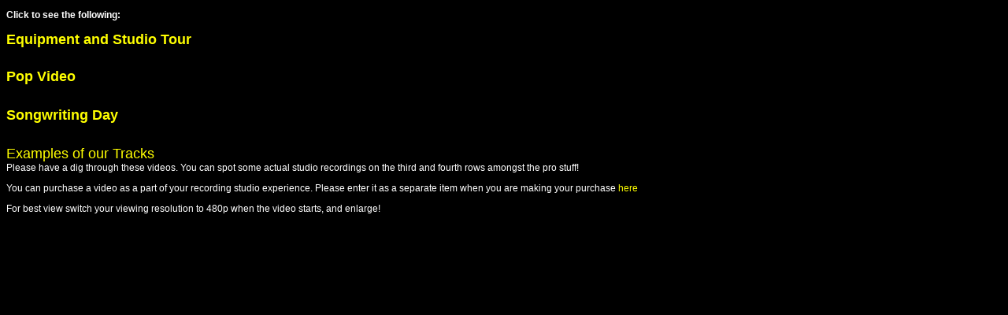

--- FILE ---
content_type: text/html
request_url: https://beehouse.co.uk/recording/tour.htm
body_size: 964
content:
<!DOCTYPE HTML PUBLIC "-//W3C//DTD HTML 4.01 Transitional//EN"
"http://www.w3.org/TR/html4/loose.dtd">
<html>
<head>
<meta http-equiv="Content-Type" content="text/html; charset=iso-8859-1">
<title>Recording Studio Tour</title>
<link rel="canonical" href="http://www.beehouse.co.uk/recording/tour.htm"/>
<meta name="viewport" content="width=device-width,initial-scale=1,maximum-scale=1,user-scalable=no">
<meta http-equiv="X-UA-Compatible" content="IE=edge,chrome=1">
<meta name="HandheldFriendly" content="true"><script type="text/javascript">
  <!--
  if (screen.width <= 800) {
    window.location = "http://m.beehouse.co.uk";
  }
  //-->
</script>
<style type="text/css">
<!--
body {
	background-color: #000000;
}
.style1 {color: #FFFFFF}
.style2 {
	font-family: Arial, Helvetica, sans-serif;
	font-size: 12px;
}
.style4 {
	color: #FFFFFF;
	font-weight: bold;
	font-size: 14;
}
.style6 {
	font-size: 14;
	font-weight: bold;
}
.style8 {color: #FFFF00; font-weight: bold; font-size: 18px; }
a:link {
	color: #FFFF00;
	text-decoration: none;
}
a:visited {
	text-decoration: none;
	color: #FFFF00;
}
a:hover {
	text-decoration: underline;
	color: #00FF00;
}
a:active {
	text-decoration: none;
	color: #FFFF00;
}
.style9 {font-size: 18px}
.style11 {color: #FFFFFF; font-weight: bold; }
-->
</style><script>
  (function(i,s,o,g,r,a,m){i['GoogleAnalyticsObject']=r;i[r]=i[r]||function(){
  (i[r].q=i[r].q||[]).push(arguments)},i[r].l=1*new Date();a=s.createElement(o),
  m=s.getElementsByTagName(o)[0];a.async=1;a.src=g;m.parentNode.insertBefore(a,m)
  })(window,document,'script','//www.google-analytics.com/analytics.js','ga');

  ga('create', 'UA-69165829-5', 'auto');
  ga('send', 'pageview');

</script>
</head>
<!--
body {
	background-color: #000000;
}
-->
</style><body>
<div align="center" class="style2">
  <p align="left">
  <span class="style11">Click to see the following: </span>:<br>
  watch?v=9SHo4G6XbFM<br>
    <span class="style211">    <span class="style248"><span class="style8"><a href="https://www.youtube.com/watch?v=vm28NFGTwoI">Equipment and Studio Tour </a></span></span></span><a href="https://www.youtube.com/watch?v=vm28NFGTwoI"><span class="style4">&nbsp;</span></a><span class="style4">&nbsp;</span></p>
  <p align="left">    <br>
    <span class="style211"><span class="style248"><span class="style8"><a href="https://www.youtube.com/watch?v=9SHo4G6XbFM">Pop Video</a> </span></span></span><a href="https://www.youtube.com/watch?v=vm28NFGTwoI"><span class="style4">&nbsp;</span></a><span class="style4">&nbsp;</span>    <br>
&nbsp;&nbsp;&nbsp;&nbsp;&nbsp;&nbsp; &nbsp;&nbsp;&nbsp;&nbsp;&nbsp;&nbsp;&nbsp;&nbsp;&nbsp;&nbsp;&nbsp;&nbsp;&nbsp;&nbsp;<span class="style211"><span class="style248"><br>
    <br>
    <span class="style6"><span class="style1"><span class="style9"><a href="https://www.youtube.com/watch?v=qlns4t8xcNo">Songwriting Day</a></span></span></span><span class="style1"><br>
    <br>
    <br>
    <a href="https://www.youtube.com/user/Noochoon/videos" class="style9">Examples of our Tracks</a> <br>
    Please have a dig through these videos. You  can spot some actual studio recordings on the third and fourth rows amongst the pro stuff!<br>
    </span></span></span></p>
  <p align="left" class="style88 style1">You can purchase a video as a part of your recording studio experience. Please enter it as a separate item when you are making your purchase <a href="studioexperience.html#video" class="style248">here</a> </p>
  <p align="left" class="style108 style84 style1">For best view switch your viewing resolution to 480p when the video starts, and enlarge! </p>
</div>
<div align="left" class="style2">
  
</div>
</body>

</html>
